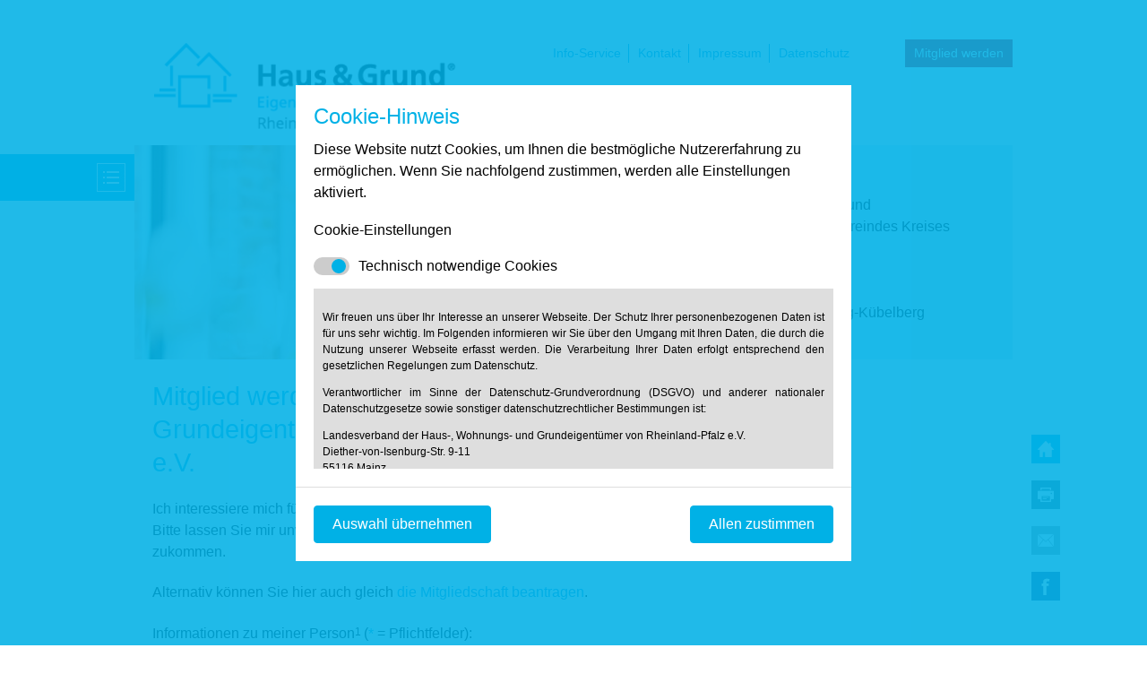

--- FILE ---
content_type: text/html; charset=UTF-8
request_url: https://hausundgrund-rlp.de/kusel
body_size: 14966
content:
<!DOCTYPE html>
<html lang="de">
<head>

      <meta charset="UTF-8">
    <title>Mitglied werden bei Haus &amp; Grund in Kusel - Haus & Grund RLP</title>
    <base href="https://hausundgrund-rlp.de/">

          <meta name="robots" content="index,follow">
      <meta name="description" content="Mitglied werden bei Haus &amp; Grund in Kusel">
      <meta name="generator" content="Contao Open Source CMS">
    
    
            <link rel="stylesheet" href="/assets/css/colorbox.min.css,tablesorter.min.css,swipe.min.css,normalize.css...-29152098.css">        <script src="/assets/js/jquery.min.js-c31f118d.js"></script><style>.cookiebar{position:fixed;left:0;right:0;top:0;bottom:0;height:100%;width:100%;z-index:10000;overflow-y:auto;background-color:rgba(0,177,230,.875);display:flex;flex-direction:column;align-items:center;justify-content:center;display:none}.cookiebar a{color:#00b1e6;font-size:14px;line-height:1.5;text-decoration:none}.cookiebar.cookiebar-visible{display:flex}.cookiebar .cookiebar-modal{width:100%;max-width:640px}.cookiebar .cookiebar-body{background-color:#fff;min-height:320px;padding:20px;margin:0 10px}.cookiebar .cookiebar-headline{color:#00b1e6;font-weight:400;font-size:24px;line-height:1.25;margin-top:0;margin-bottom:10px}.cookiebar .cookiebar-subheadline{font-weight:400;font-size:16px;line-height:1.25;margin-top:0;margin-bottom:10px}.cookiebar .cookiebar-text{font-weight:400;font-size:16px;line-height:1.5;margin-top:0;margin-bottom:20px}.cookiebar .cookiebar-options .cookiebar-option{font-size:16px;cursor:pointer;display:block;overflow:hidden;line-height:1.25;padding-top:10px;padding-bottom:10px;border-bottom:1px solid #dedede;-webkit-transition:.25s;transition:.25s}.cookiebar .cookiebar-options .cookiebar-option:hover{background-color:#dedede}.cookiebar .cookiebar-options .cookiebar-option-required{pointer-events:none!important}.cookiebar .cookiebar-options .cookiebar-option .option-switch{float:left;margin-right:10px;margin-bottom:5px;border-radius:20px;height:20px;width:40px;position:relative;background-color:#ccc;-webkit-transition:.25s;transition:.25s}.cookiebar .cookiebar-options .cookiebar-option .option-switch input{opacity:0;width:0;height:0}.cookiebar .cookiebar-options .cookiebar-option .option-switch .option-switch-status{cursor:pointer;position:absolute;content:"";height:16px;width:16px;left:2px;bottom:2px;border-radius:8px;background-color:#fff;-webkit-transition:.25s;transition:.25s}.cookiebar .cookiebar-options .cookiebar-option .option-switch input:checked+.option-switch-status{background-color:#00b1e6}.cookiebar .cookiebar-options .cookiebar-option .option-switch input:checked+.option-switch-status{-webkit-transform:translateX(18px);-ms-transform:translateX(18px);transform:translateX(18px)}.cookiebar-policy{font-size:75%;padding:10px;background-color:#dedede;text-align:justify;max-height:200px;overflow-y:auto}.cookiebar-policy h1{display:none}.cookiebar .cookiebar-btn-group{padding:20px;margin:0 10px;border-top:1px solid #dedede;white-space:nowrap;background-color:#fff}.cookiebar .cookiebar-btn-group .btn{margin:0;padding:10px 20px;cursor:pointer;font-size:16px;line-height:20px;border-radius:4px;border-style:solid;border-width:1px}.cookiebar .cookiebar-btn-group .btn-primary{background-color:#00b1e6;border-color:#00b1e6;color:#fff}.cookiebar .cookiebar-btn-group .btn-recommended{float:right}.cookie-message{display:block;overflow:hidden;margin-bottom:20px;margin-top:5px}.cookie-message .cookie-message-text{font-size:12px;line-height:1.5;color:#333;margin-top:0;margin-bottom:0;text-align:center}.cookie-message .cookie-message-text a{color:#00b1e6;text-decoration:underline}@media only screen and (max-width: 400px){.cookiebar .cookiebar-text, .cookiebar .cookiebar-options .cookiebar-option {font-size:14px;}.cookiebar .cookiebar-btn-group .btn {padding: 4px 8px;font-size:12px;}</style><meta name="viewport" content="width=device-width,initial-scale=1">
  
</head>
<body id="top">

  
<!--[if lt IE 8]>
		<p>You are using an outdated browser. <a href="http://whatbrowser.org/">Upgrade your browser today</a>.</p>
	<![endif]-->


<div class="header-border"> </div>

<div class="page">

		<header class="page-header">
		
<div id="menu-system">
<div class="area-left">
      <div id="menu-left-btn">  
      <div id="blindLeftToggle"><div class="menu-left-btn-layer">Menü</div>
      <img src="files/opensauce/img/menu-left-btn.jpg">     
            </div>
          </div>    
        </div>
        
        <div class=left-menu>
      <div class=l-box>
<!-- indexer::stop -->
<nav class="mod_navigation block" id="level_1">

  
  <a href="/kusel#skipNavigation72" class="invisible">Navigation überspringen</a>

  
<ul class="level_1">
            <li class="home"><a href="/home" title="Haus &amp; Grund Rheinland-Pfalz" class="home">Start</a></li>
                <li><a href="/top-themen" title="TOP-Themen">TOP-Themen</a></li>
                <li><a href="/unser-landesverband" title="Unser Landesverband">Unser Landesverband</a></li>
                <li><a href="/mitgliedervorteile" title="Mitgliedervorteile">Mitgliedervorteile</a></li>
                <li><a href="/service-downloads" title="Service &amp; Downloads">Service & Downloads</a></li>
                <li><a href="/rechtsberatung" title="Rechtsberatung">Rechtsberatung</a></li>
                <li><a href="/rechtssichere-mietvertraege" title="Rechtssichere Mietverträge">Rechtssichere Mietverträge</a></li>
                <li><a href="/ortsverein" title="Zu Ihrem Ortsverein">Zu Ihrem Ortsverein</a></li>
                <li><a href="/info-service" title="Info-Service">Info-Service</a></li>
                <li><a href="/kontakt" title="Kontakt">Kontakt</a></li>
                <li><a href="/anmeldung-zum-landesverbandstag-2026" title="Anmeldung zum Landesverbandstag 2026">Anmeldung zum Landesverbandstag 2026</a></li>
                <li><a href="/pressebereich-und-info-archiv" title="Pressebereich und Info-Archiv">Pressebereich und Info-Archiv</a></li>
                <li><a href="/termine-events" title="Termine">Termine</a></li>
                <li><a href="/haus-grund-tv" title="Haus &amp; Grund TV">Haus & Grund TV</a></li>
      </ul>

  <span id="skipNavigation72" class="invisible"></span>

</nav>
<!-- indexer::continue -->

</div>    
    </div>
</div>
<div class="logo-container">
<!-- indexer::stop -->
<h1 class="ce_rsce_opensauce_logo logo">
	<a href="">
								

<img src="/files/hausundgrund-rlp/logo/logo.png" width="384" height="107" alt="Haus &amp; Grund RLP">

			</a>
</h1>
<!-- indexer::continue -->

<!-- indexer::stop -->
<nav class="mod_customnav header-menu block">

  
  <a href="/kusel#skipNavigation94" class="invisible">Navigation überspringen</a>

  
<ul class="level_1">
            <li><a href="/info-service" title="Info-Service">Info-Service</a></li>
                <li><a href="/kontakt" title="Kontakt">Kontakt</a></li>
                <li><a href="/impressum" title="Impressum">Impressum</a></li>
                <li><a href="/datenschutz" title="Datenschutz">Datenschutz</a></li>
      </ul>

  <span id="skipNavigation94" class="invisible"></span>

</nav>
<!-- indexer::continue -->

<div class="head_mw">
<a href="/ortsverein">Mitglied werden</a>
</div>
</div>
<div class="tag-line">
</div>

  <div class="mod_article block" id="article-574">
    
          


        <div class="content-text">            
                            
    
                        <div class="rte">
            <div id="banner-top">
<div id="banner-img"><img src="/files/hausundgrund-rlp/bilder/Bilder%20fuer%20Ortsvereinsformulare/pp_2015-08_boy_hug_berlin_3510_xcfp1_0_geschnitten.jpg" alt="" width="666" height="239"></div>
<div id="banner-text">Haus-, Wohnungs- und Grundeigentümervereindes Kreises Kusel e.V.<br><br>Glanstrasse 9<br>66901 Schönenberg-Kübelberg<br>Tel.: 06 373 / 76 78</div>
<div>&nbsp;</div>
</div>
        </div>
    
            </div>



    
      </div>

	</header>
	
	
	<div class="content-wrapper">
		<section role="main" class="main-content">
			

  <div class="mod_article block" id="article-575">
    
          


        <div class="content-text">                                    
    <h1>Mitglied werden bei Haus-, Wohnungs- und Grundeigentümerverein des Kreises Kusel e.V.</h1>

            
                            
    
                        <div class="rte">
            <p>Ich interessiere mich für eine Mitgliedschaft bei <a href="http://hausundgrund-kusel.de/" target="_blank">Haus &amp; Grund Kusel</a>.<br>Bitte lassen Sie mir unverbindlich weitere Informationen zur Mitgliedschaft zukommen.</p>
<p>Alternativ können Sie hier auch gleich <a href="http://hausundgrund-kusel.de/BEITRKUS.rtf" target="_blank">die Mitgliedschaft beantragen</a>.</p>
<p>Informationen zu meiner Person<sup>1 </sup>(<span style="color: #00b1e6;">*</span> = Pflichtfelder):</p>
        </div>
    
            </div>




<!-- indexer::stop -->
<div class="ce_form block">

  
      <form method="post" enctype="application/x-www-form-urlencoded" novalidate>
  <div class="formbody">
              <input type="hidden" name="FORM_SUBMIT" value="auto_form_35">
      <input type="hidden" name="REQUEST_TOKEN" value="">
              
<input type="hidden" name="Mitgliedsantrag" value="Sehr geehrte Damen und Herren, bitte kümmern Sie sich um die untenstehende Anfrage einer/s Interessierten nach weiteren Informationen zu einer Mitgliedschaft in Ihrem Ortsverein, die beim Online-Formular auf der Landesverbands-Homepage eingegangen ist.">

<input type="hidden" name="Fragen" value="Bei Rückfragen können Sie sich gerne an den Landesverband wenden! Ihr Landesverband Haus &amp; Grund Rheinland-Pfalz">
    

<div class="widget widget-text mandatory form-row">
        <label for="ctrl_655" class="mandatory">
              <span class="invisible">Pflichtfeld </span>Name<span class="mandatory">*</span>
          </label>
  
    
  <input type="text" name="name" id="ctrl_655" class="text mandatory" value="" required placeholder="Name">
</div>

<div class="widget widget-text mandatory form-row">
        <label for="ctrl_656" class="mandatory">
              <span class="invisible">Pflichtfeld </span>Vorname<span class="mandatory">*</span>
          </label>
  
    
  <input type="text" name="vorname" id="ctrl_656" class="text mandatory" value="" required placeholder="Vorname">
</div>

<div class="widget widget-text mandatory form-row">
        <label for="ctrl_657" class="mandatory">
              <span class="invisible">Pflichtfeld </span>Straße und Hausnummer<span class="mandatory">*</span>
          </label>
  
    
  <input type="text" name="strasse" id="ctrl_657" class="text mandatory" value="" required placeholder="Straße und Hausnummer">
</div>

<div class="widget widget-text mandatory form-row">
        <label for="ctrl_658" class="mandatory">
              <span class="invisible">Pflichtfeld </span>PLZ<span class="mandatory">*</span>
          </label>
  
    
  <input type="number" name="plz" id="ctrl_658" class="text mandatory" value="" required placeholder="Postleitzahl" step="any">
</div>

<div class="widget widget-text mandatory form-row">
        <label for="ctrl_659" class="mandatory">
              <span class="invisible">Pflichtfeld </span>Ort<span class="mandatory">*</span>
          </label>
  
    
  <input type="text" name="ort" id="ctrl_659" class="text mandatory" value="" required placeholder="Ort">
</div>

<div class="widget widget-text mandatory form-row">
        <label for="ctrl_660" class="mandatory">
              <span class="invisible">Pflichtfeld </span>E-Mail<span class="mandatory">*</span>
          </label>
  
    
  <input type="email" name="email" id="ctrl_660" class="text mandatory" value="" required placeholder="E-Mail-Adresse">
</div>

<div class="widget widget-text  form-row">
        <label for="ctrl_661">
              Telefon &#40;tagsüber für Rückfragen &#41;          </label>
  
    
  <input type="text" name="telefon" id="ctrl_661" class="text" value="" placeholder="Telefonnummer (freiwillig, tagsüber für Rückfragen )">
</div>

<fieldset class="float-checkbox">

      <legend>Freiwillige Angabe: Ich bin...</legend>
  
<div class="widget widget-checkbox frameless-checkbox checkbox-block1 form-row">
    
    <fieldset id="ctrl_663" class="checkbox_container frameless-checkbox checkbox-block1">

    
    	

    <input type="hidden" name="eigentümer" value="">

          <span class="checkbox-mitglied"><input type="checkbox" name="eigentümer[]" id="opt_663_0" class="checkbox" value="selbst nutzender Eigentümer"> <label id="lbl_663_0" for="opt_663_0">selbst nutzender Eigentümer</label></span>
          <span class="checkbox-mitglied"><input type="checkbox" name="eigentümer[]" id="opt_663_1" class="checkbox" value="im Einfamilienhaus"> <label id="lbl_663_1" for="opt_663_1">im Einfamilienhaus</label></span>
          <span class="checkbox-mitglied"><input type="checkbox" name="eigentümer[]" id="opt_663_2" class="checkbox" value="im Wohnungseigentum"> <label id="lbl_663_2" for="opt_663_2">im Wohnungseigentum</label></span>
    
  </fieldset>

  
</div>

<div class="widget widget-explanation explanation">
  <div class="checkbox-block2">und/oder</div></div>

<div class="widget widget-checkbox frameless-checkbox checkbox-block3 form-row">
    
    <fieldset id="ctrl_665" class="checkbox_container frameless-checkbox checkbox-block3">

    
    	

    <input type="hidden" name="privater_Vermieter" value="">

          <span class="checkbox-mitglied"><input type="checkbox" name="privater_Vermieter" id="opt_665_0" class="checkbox" value="privater Vermieter"> <label id="lbl_665_0" for="opt_665_0">privater Vermieter</label></span>
    
  </fieldset>

  
</div>

<div class="widget widget-text frameless-checkbox left-space checkbox-block4 form-row">
        <label for="ctrl_666" class="frameless-checkbox left-space checkbox-block4">
              Anzahl Wohneinheiten          </label>
  
    
  <input type="text" name="Wohneinheiten" id="ctrl_666" class="text frameless-checkbox left-space checkbox-block4" value="">
</div>

</fieldset>

<div style="float:left; padding-right:10px;"><img src="files/hausundgrund-rlp/logo/roland-logo-small.jpg"></div>
Ich interessiere mich für die günstigen Mitgliederkonditionen beim Abschluss einer ROLAND Rechtschutz-Versicherung. 
<a href="https://www.hausundgrund-rlp.de/rechtsschutz-fuer-vermieter" target="_blank">→ mehr Informationen</a>
<div class="widget widget-select select form-row">
        <label for="ctrl_669" class="select">
              Schicken Sie mir bitte unverbindlich weitere Informationen zur ROLAND Rechtschutz-Versicherung.          </label>
  
    
  
  <select name="Informationen_zur_ROLAND-Rechtschutzversicherung_gewuenscht" id="ctrl_669" class="select">
          
              <option value="nein">nein</option>
      
                
              <option value="ja">ja</option>
      
            </select>
</div>

<div class="widget widget-checkbox mandatory form-row">
    
    <fieldset id="ctrl_671" class="checkbox_container mandatory">

    
    	

    <input type="hidden" name="Datenschutzhinweis" value="">

          <span class="checkbox-mitglied"><input type="checkbox" name="Datenschutzhinweis" id="opt_671_0" class="checkbox" value="akzeptiert" required> <label id="lbl_671_0" for="opt_671_0"><span style="color:#00B1E6">*</span> Ich/Wir willige/n ein, dass Haus & Grund Rheinland-Pfalz die für die Mitgliedschaft bei <br> Haus & Grund Kusel erforderlichen Daten für diesen Verein erhebt. Weitere Informationen zum Datenschutz <a href="https://www.hausundgrund-rlp.de/datenschutz" target="_blank">finden Sie hier.</a></label></span>
    
  </fieldset>

  
</div>

<div class="widget widget-submit  form-row">
    
  	<button id="ctrl_672" class="submit" type="submit" >
		Absenden	</button>
</div>

<div class="widget widget-explanation explanation">
  <p>&nbsp;</p>
<p>&nbsp;</p>
<p><sup>1</sup> = Ihre Daten werden ausschließlich zur Bearbeitung Ihrer informellen und unverbindlichen Anfrage zur Mitgliedschaft beim Ortsverein Ihrer Wahl erhoben. → <a href="datenschutz" target="_blank">unsere Datenschutzerklärung</a></p></div>
  </div>
</form>
  
</div>
<!-- indexer::continue -->

  <script>
    document.currentScript.previousElementSibling.querySelector('form')?.addEventListener('submit', e => {
      // Prevent double form submission
      if (e.submitter) {
        setTimeout(() => e.submitter.disabled = true);
        setTimeout(() => e.submitter.disabled = false, 30000);
      }
    });
  </script>
    
      </div>

					</section>

				<aside class="sidebar">
						

  <div class="mod_article block" id="article-576">
    
              
      </div>


<div class="social-icon-wrap">
	<div class="social-icon">
		<a title="Startseite" href="/index.php">
			<img alt="Startseite" src="/files/opensauce/img/icons/home.png">
		</a>
	</div>
	<div class="social-icon">
		<a title="Drucken" href="javascript%3Awindow.print()">
			<img alt="Drucken" src="/files/opensauce/img/icons/print.png">
		</a>
	</div>
	<div class="social-icon">
		<a title="Kontakt" href="/kontakt">
			<img alt="Kontakt" src="/files/opensauce/img/icons/mail.png">
		</a>
	</div>
	<div class="social-icon">
		<a title="Facebook" href="https://www.facebook.com/hausundgrundRLP/" target="_blank">
			<img alt="Facebook" src="/files/opensauce/img/icons/facebook.png">
		</a>
	</div>
	
			
</div>		</aside>
			</div>
	<div class="footer-switch">
		<a href='#top'>Zum Seitenanfang</a>
	</div>
</div>
<div class="footer-position">
			<footer class="page-footer">
		
<div class="footer-navigation-wrapper">
<nav class="mod_customnav footer-navigation block">
	<a href="#skipNavigation107" class="invisible">Navigation überspringen</a>
	<ul class="level_1">
		<li class="first"><a href="/unser-landesverband" title="Unser Landesverband" class="first">Unser Landesverband</a></li>
		<li><a href="/aufgaben-des-landesverbands" title="Aufgaben des Landesverbands"> <img src="/files/opensauce/img/link-icon.png" width="10"> Aufgaben</a></li>
        <li><a href="/vorstand-von-haus-grund-rheinland-pfalz" title="Vorstand von Haus &amp; Grund Rheinland-Pfalz"><img src="/files/opensauce/img/link-icon.png" width="10"> Vorstand</a></li>
        <li><a href="/unser-landesverband/geschaeftsfuehrung" title="Ansprechpartner in der Geschäftsstelle"><img src="/files/opensauce/img/link-icon.png" width="10"> Ansprechpartner</a></li>
        <br>
        <li><a href="http://intern.hausundgrund-rlp.de/index.php" title="Ansprechpartner in der Geschäftsstelle"><img src="/files/opensauce/img/link-icon.png" width="10"> Interner Bereich</a></li>
    </ul>
  <a id="skipNavigation107" class="invisible">&nbsp;</a>
</nav>
<nav class="mod_customnav footer-navigation block">
	<a href="#skipNavigation107" class="invisible">Navigation überspringen</a>
	<ul class="level_1">
		<li class="first"><a href="/mitgliedervorteile">Mitgliedervorteile</a></li>
		<li><a href="/rechtsberatung"> <img src="/files/opensauce/img/link-icon.png" width="10"> Rechtsberatung</a></li>
        <li><a href="/rechtsschutz-fuer-vermieter"><img src="/files/opensauce/img/link-icon.png" width="10"> Rechtsschutz</a></li>
        <li><a href="/monatliches-mitgliedermagazin"><img src="/files/opensauce/img/link-icon.png" width="10"> Mitgliedermagazin</a></li>
        <li><a href="/solvenzcheck"><img src="/files/opensauce/img/link-icon.png" width="10"> Solvenzcheck</a></li>
        <a id="skipNavigation107" class="invisible">&nbsp;</a>
</nav>
<nav class="mod_customnav footer-navigation block">
  <a href="#skipNavigation53" class="invisible">Navigation überspringen</a>
<ul class="level_1" role="menubar">
            <li class="first"><a href="/service-downloads" title="Service &amp; Downloads" class="first" role="menuitem">Service &amp; Downloads</a></li>
            	<li><a href="/rechtssichere-mietvertraege" title="Rechtssichere Mietvertraege" role="menuitem"><img src="/files/opensauce/img/link-icon.png" width="10">Mietvertraege</a></li>
                <li><a href="/merkblaetter-von-haus-grund" title="Merkblätter von Haus &amp; Grund" role="menuitem"><img src="/files/opensauce/img/link-icon.png" width="10">Merkblätter</a></li>
                <li><a href="/rechtsschutz-fuer-vermieter" title="Rechtsschutz für Vermieter" role="menuitem"><img src="/files/opensauce/img/link-icon.png" width="10">Rechtsschutz</a></li>
                
                <li class="last"><a href="/musterbauvertraege" title="Musterbauverträge" class="last" role="menuitem"><img src="/files/opensauce/img/link-icon.png" width="10">Musterbauverträge</a></li>
                <li class="last"><a href="/aktueller-preisindex" title="Verbraucherpreisindex/Indexmiete" class="last" role="menuitem"><img src="/files/opensauce/img/link-icon.png" width="10">Verbraucherpreisindex/Indexmiete</a></li>
      </ul>

  <a id="skipNavigation53" class="invisible">&nbsp;</a>
</nav>
<nav class="mod_customnav footer-navigation block">
  <a href="#skipNavigation53" class="invisible">Navigation überspringen</a>
<ul class="level_1" role="menubar">
            <li class="first"><a href="/pressebereich-und-info-archiv" title="Presse" class="first" role="menuitem">Presse</a></li>
            <li class="last"><a href="/pressemitteilungen" title="Pressebereich und Info-Archiv" class="last" role="menuitem"><img src="/files/opensauce/img/link-icon.png" width="10">Pressemitteilungen</a></li>
                <li><a href="/termine-events" title="Termine" role="menuitem"><img src="/files/opensauce/img/link-icon.png" width="10">Termine</a></li>
                <li><a href="/kontakt" title="Kontakt" role="menuitem"><img src="/files/opensauce/img/link-icon.png" width="10">Kontakt</a></li>
                
      </ul>

  <a id="skipNavigation53" class="invisible">&nbsp;</a>
</nav>
<nav class="mod_customnav footer-navigation block">
  <a href="#skipNavigation53" class="invisible">Navigation überspringen</a>
<ul class="level_1" role="menubar">
            <li class="first"><a href="/service-downloads" title="Service &amp; Downloads" class="first" role="menuitem">Social</a></li>
                <li><a href="https://www.facebook.com/hausundgrundRLP/" target="_blank" title="Merkblätter von Haus &amp; Grund" role="menuitem"><img src="/files/opensauce/img/link-icon.png" width="10">Facebook</a></li>
                <li><a href="https://www.youtube.com/user/HausundGrundRLP" target="_blank" title="Merkblätter von Haus &amp; Grund" role="menuitem"><img src="/files/opensauce/img/link-icon.png" width="10">YouTube</a></li>
                <li><a href="https://twitter.com/intent/tweet?url=http%3A%2F%2Fwww.hausundgrund-rlp.de%2F&original_referer=http%3A%2F%2Fwww.hausundgrund-rlp.de%2F" target="_blank" title="Merkblätter von Haus &amp; Grund" role="menuitem"><img src="/files/opensauce/img/link-icon.png" width="10">Twitter</a></li>
                
      </ul>

  <a id="skipNavigation53" class="invisible">&nbsp;</a>
</nav>
</div>	</footer>
	</div>



  
<script src="/assets/jquery-ui/js/jquery-ui.min.js?v=1.13.2"></script>
<script>
  jQuery(function($) {
    $(document).accordion({
      // Put custom options here
      heightStyle: 'content',
      header: '.toggler',
      collapsible: true,
      create: function(event, ui) {
        ui.header.addClass('active');
        $('.toggler').attr('tabindex', 0);
      },
      activate: function(event, ui) {
        ui.newHeader.addClass('active');
        ui.oldHeader.removeClass('active');
        $('.toggler').attr('tabindex', 0);
      }
    });
  });
</script>

<script src="/assets/colorbox/js/colorbox.min.js?v=1.6.4.2"></script>
<script>
  jQuery(function($) {
    $('a[data-lightbox]').map(function() {
      $(this).colorbox({
        // Put custom options here
        loop: false,
        rel: $(this).attr('data-lightbox'),
        maxWidth: '95%',
        maxHeight: '95%'
      });
    });
  });
</script>

<script src="/assets/tablesorter/js/tablesorter.min.js?v=2.31.3.1"></script>
<script>
  jQuery(function($) {
    $('.ce_table .sortable').each(function(i, table) {
      var attr = $(table).attr('data-sort-default'),
          opts = {}, s;

      if (attr) {
        s = attr.split('|');
        opts = { sortList: [[s[0], s[1] == 'desc' | 0]] };
      }

      $(table).tablesorter(opts);
    });
  });
</script>

<script src="/assets/swipe/js/swipe.min.js?v=2.2.2"></script>
<script>
  (function() {
    var e = document.querySelectorAll('.content-slider, .slider-control'), c, i;
    for (i=0; i<e.length; i+=2) {
      c = e[i].getAttribute('data-config').split(',');
      new Swipe(e[i], {
        // Put custom options here
        'auto': parseInt(c[0]),
        'speed': parseInt(c[1]),
        'startSlide': parseInt(c[2]),
        'continuous': parseInt(c[3]),
        'menu': e[i+1]
      });
    }
  })();
</script>
<div id="cookiebar" class="cookiebar">
	<div class="cookiebar-modal ">
		<div class="cookiebar-body">
			<p class="cookiebar-headline">
				Cookie-Hinweis			</p>
			<p class="cookiebar-text">
				Diese Website nutzt Cookies, um Ihnen die bestmögliche Nutzererfahrung zu ermöglichen. Wenn Sie nachfolgend zustimmen, werden alle Einstellungen aktiviert.			</p>
			<p class="cookiebar-subheadline">
				Cookie-Einstellungen			</p>
			<div class="cookiebar-options">
				<label class="cookiebar-option cookiebar-option-required">
					<span class="option-switch">
						<input id="option-required" type="checkbox" checked>
						<span class="option-switch-status" for="option-required"></span>
					</span>
					Technisch notwendige Cookies				</label>
							</div>
							<div class="cookiebar-policy">
					


        <div class="content-text">                                    
    <h1>Datenschutz</h1>

            
                            
    
                        <div class="rte">
            <p>Wir freuen uns über Ihr Interesse an unserer Webseite. Der Schutz Ihrer personenbezogenen Daten ist für uns sehr wichtig. Im Folgenden informieren wir Sie über den Umgang mit Ihren Daten, die durch die Nutzung unserer Webseite erfasst werden. Die Verarbeitung Ihrer Daten erfolgt entsprechend den gesetzlichen Regelungen zum Datenschutz.</p>
<p>Verantwortlicher im Sinne der Datenschutz-Grundverordnung (DSGVO) und anderer nationaler Datenschutzgesetze sowie sonstiger datenschutzrechtlicher Bestimmungen ist:</p>
<p>Landesverband der Haus-, Wohnungs- und Grundeigentümer von Rheinland-Pfalz e.V.<br>Diether-von-Isenburg-Str. 9-11<br>55116 Mainz<br>Telefon: 0 61 31 / 61 97 20<br>Telefax: 0 61 31 / 61 98 68 <br>E-Mail: <a href="&#109;&#97;&#105;&#108;&#116;&#111;&#58;&#105;&#x6E;&#102;&#x6F;&#64;&#x68;&#97;&#x75;&#115;&#x75;&#110;&#x64;&#103;&#x72;&#117;&#x6E;&#100;&#x2D;&#114;&#x6C;&#112;&#x2E;&#100;&#x65;">&#105;&#x6E;&#102;&#x6F;&#64;&#x68;&#97;&#x75;&#115;&#x75;&#110;&#x64;&#103;&#x72;&#117;&#x6E;&#100;&#x2D;&#114;&#x6C;&#112;&#x2E;&#100;&#x65;</a></p>
<h3>1. Bereitstellung der Webseite und Speicherung in Logfiles</h3>
<p>Bei Aufruf unserer Webseite ist es technisch notwendig, dass über Ihren Internetbrowser Daten an unseren Webserver übermittelt werden. So werden während einer laufenden Verbindung zur Kommunikation zwischen Ihrem Internetbrowser und unserem Webserver folgende Daten aufgezeichnet:</p>
<ul>
<li>Datum und Uhrzeit des Zugriffs auf unsere Webseite</li>
<li>Name der auf unserer Webseite abgerufene Dateien</li>
<li>Verwendeter Internetbrowser und verwendetes Betriebssystem</li>
<li>Internetserviceprovider des Nutzers</li>
<li>IP-Adresse des anfordernden Rechners</li>
<li>Webseite, von der aus der Nutzer auf unsere Webseite gelangt ist</li>
<li>Webseite, die der Nutzer über unsere Webseite aufruft</li>
</ul>
<p>Die aufgelisteten Daten erheben wir, um einen reibungslosen Verbindungsaufbau der Webseite zu gewährleisten und eine komfortable Nutzung unserer Webseite durch die Nutzer zu ermöglichen.<br>Rechtsgrundlage für die Verarbeitung der Daten ist unser berechtigtes Interesse an einer korrekten Darstellung und Funktionsfähigkeit unserer Webseite gemäß Art. 6 Abs. 1 lit. f DSGVO bzw. § 25 Abs. 1 S. 1, Abs. 2 Nr. 2 TTDSG.<br>Zudem dienen die Logfiles der Auswertung der Systemsicherheit und -stabilität sowie administrativen Zwecken. Rechtsgrundlage für die vorübergehende Speicherung der Daten bzw. der Logfiles ist ebenfalls Art. 6 Abs. 1 lit. f DSGVO bzw. § 25 Abs. 1 S. 1, Abs. 2 Nr. 2 TTDSG.<br>Aus Gründen der technischen Sicherheit, insbesondere zur Abwehr von Angriffsversuchen auf unseren Webserver, werden diese Daten von uns kurzzeitig gespeichert. Anhand dieser Daten ist uns ein Rückschluss auf einzelne Personen nicht möglich. Nach spätestens sieben Tagen werden die Daten durch Verkürzung der IP-Adresse auf Domainebene anonymisiert, sodass es nicht mehr möglich ist, einen Bezug zum einzelnen Nutzer herzustellen. In anonymisierter Form werden die Daten daneben ggf. zu statistischen Zwecken verarbeitet. Eine Speicherung dieser Daten zusammen mit anderen personenbezogenen Daten des Nutzers, ein Abgleich mit anderen Datenbeständen oder eine Weitergabe an Dritte findet zu keinem Zeitpunkt statt.</p>
<h3>2. Kontaktformular</h3>
<p>Auf unserer Webseite ist ein Kontaktformular eingebunden, welches Sie für die elektronische Kontaktaufnahme nutzen können. Nehmen Sie diese Möglichkeit wahr, so werden die von Ihnen in der Eingabemaske eingegebenen Daten an uns übermittelt und gespeichert:</p>
<ul>
<li>Name</li>
<li>E-Mail-Adresse</li>
<li>der von Ihnen eingegebene Text im Freifeld</li>
</ul>
<p>Rechtsgrundlage für die Verarbeitung der Daten ist Art. 6 Abs. 1 lit. f DSGVO. Die Daten werden ausschließlich zur Bearbeitung der Kontaktaufnahme und der sich anschließenden Kommunikation verwendet. Es erfolgt in diesem Zusammenhang keine Weitergabe der Daten an Dritte. Sofern wir die Daten für andere Zwecke verwenden, holen wir im Vorfeld Ihre Einwilligung ein. Die personenbezogenen Daten aus der Eingabemaske werden gelöscht, wenn die jeweilige Kommunikation mit Ihnen beendet ist, d.h. sobald sich aus den Umständen entnehmen lässt, dass der betroffene Sachverhalt abschließend geklärt ist. Die während des Absendevorgangs zusätzlich erhobenen personenbezogenen Daten werden spätestens nach einer Frist von sieben Tagen gelöscht.</p>
<h3>3. Datenweitergabe und Empfänger</h3>
<p>Eine Übermittlung Ihrer personenbezogenen Daten an Dritte findet nicht statt, außer</p>
<ul>
<li>wenn wir in der Beschreibung der jeweiligen Datenverarbeitung explizit darauf hingewiesen haben,</li>
<li>wenn Sie Ihre ausdrückliche Einwilligung nach Art. 6 Abs. 1 S. 1 lit. a DSGVO dazu erteilt haben,</li>
<li>die Weitergabe nach Art. 6 Abs. 1 S. 1 lit. f DSGVO zur Geltendmachung, Ausübung oder Verteidigung von Rechtsansprüchen erforderlich ist und kein Grund zur Annahme besteht, dass Sie ein überwiegendes schutzwürdiges Interesse an der Nichtweitergabe Ihrer Daten haben,</li>
<li>im Fall, dass für die Weitergabe nach Art. 6 Abs. 1 S. 1 lit. c DSGVO eine gesetzliche Verpflichtung besteht und soweit dies nach Art. 6 Abs. 1 S. 1 lit. b DSGVO für die Abwicklung von Vertragsverhältnissen mit Ihnen erforderlich ist.</li>
</ul>
<p>Für die Abwicklung unserer Services nutzen wir darüber hinaus externe Dienstleister, die wir sorgfältig ausgewählt und schriftlich beauftragt haben. Sie sind an unsere Weisungen gebunden und werden von uns regelmäßig kontrolliert. Mit den externen Dienstleistern haben wir erforderlichenfalls Auftragsverarbeitungsverträge gem. Art. 28 DSGVO geschlossen. Zu den Dienstleistern gehören solche für IT-Dienstleistungen und Marketing, Kredit- und Finanzdienstleistungsinstitute, Rechtsanwälte und Steuerberater oder Auskunfteien.</p>
<h3><strong>4. Dauer der Speicherung personenbezogener Daten</strong></h3>
<p>Die Dauer der Speicherung von personenbezogenen Daten bemisst sich nach den jeweils einschlägigen gesetzlichen Aufbewahrungsfristen (z.B. aus dem Handelsrecht und dem Steuerrecht). Nach Ablauf der jeweiligen Frist werden die entsprechenden Daten routinemäßig gelöscht. Sofern Daten zur Vertragserfüllung oder Vertragsanbahnung erforderlich sind oder unsererseits ein berechtigtes Interesse an der Weiterspeicherung besteht, werden die Daten gelöscht, wenn sie zu diesen Zwecken nicht mehr erforderlich sind oder Sie von Ihrem Widerrufs- oder Widerspruchsrecht Gebrauch gemacht haben.</p>
<h3>5. Verwendung von Cookies</h3>
<p>Auf unseren Webseiten setzen wir Cookies ein. Cookies werden auf Ihrem Rechner gespeichert und von diesem an unsere Webseiten übermittelt. Ein Cookie enthält eine charakteristische Zeichenfolge, die eine eindeutige Identifizierung Deines Webbrowsers beim erneuten Aufrufen unserer Webseite ermöglicht.<br>Cookies zur Reichweitenmessung ermöglichen es uns, anonyme statistische Informationen über die Nutzung unserer Webseite zu erhalten und zu verstehen, wie Besucher mit unseren Webseiten interagieren. Mithilfe dieser Cookies können wir beispielsweise die Besucherzahlen auf unseren Webseiten ermitteln und unsere Webseiteninhalte optimieren.</p>
<h3>6. Ihre Betroffenenrechte</h3>
<p>Verarbeiten wir Ihre personenbezogenen Daten, sind Sie eine betroffene Person gemäß Art. 4 Nr. 1 DSGVO mit folgenden Rechten gegenüber uns:</p>
<h4>6.1 Auskunft</h4>
<p>Sie können von uns gemäß Art. 15 DSGVO eine Bestätigung darüber verlangen, ob personenbezogene Daten, die Sie betreffen, von uns verarbeitet werden. Sofern wir Ihre personenbezogenen Daten verarbeiten, können Sie von uns über folgende Informationen Auskunft verlangen:</p>
<ul>
<li>die Verarbeitungszwecke;</li>
<li>die Kategorien Ihrer personenbezogenen Daten, die wir verarbeiten;</li>
<li>die Empfänger bzw. die Kategorien von Empfängern, gegenüber denen wir Ihre personenbezogenen Daten offengelegt haben bzw. offenlegen werden;</li>
<li>(sofern möglich) die geplante Dauer, für die wir Ihre personenbezogenen Daten speichern oder, falls dies nicht möglich ist, die Kriterien für die Festlegung der Speicherdauer;</li>
<li>das Bestehen eines Rechts auf Berichtigung oder Löschung der Sie betreffenden personenbezogenen Daten, eines Rechts auf Einschränkung der Verarbeitung durch uns oder eines Widerspruchsrechts gegen diese Verarbeitung;</li>
<li>das Bestehen eines Beschwerderechts bei einer Aufsichtsbehörde;</li>
<li>alle verfügbaren Informationen über die Herkunft der Daten, sofern die personenbezogenen Daten nicht bei Ihnen erhoben wurden;</li>
<li>das Bestehen einer automatisierten Entscheidungsfindung einschließlich Profiling (Art. 22 Abs. 1 und 4 DSGVO) und – zumindest in diesen Fällen – aussagekräftige Informationen über die involvierte Logik sowie die Tragweite und die angestrebten Auswirkungen einer derartigen Verarbeitung für Sie.</li>
</ul>
<p>Ihnen steht das Recht zu, Auskunft darüber zu verlangen, ob die Sie betreffenden personenbezogenen Daten in ein Drittland oder an eine internationale Organisation übermittelt werden. In diesem Zusammenhang können Sie verlangen, über die geeigneten Garantien gem. Art. 46 DSGVO im Zusammenhang mit der Übermittlung unterrichtet zu werden.</p>
<h4>6.2 Recht auf Berichtigung</h4>
<p>Sie haben gemäß Art. 16 DSGVO das Recht, von uns die Berichtigung und/oder Vervollständigung Ihrer unrichtigen personenbezogenen Daten zu verlangen.</p>
<h4>6.3 Recht auf Löschung</h4>
<p>Sie können von uns gemäß Art. 17 DSGVO verlangen, dass Ihre personenbezogenen Daten unverzüglich gelöscht werden. Wir sind verpflichtet, Ihre Daten unverzüglich zu löschen, sofern einer der folgenden Gründe zutrifft:</p>
<ul>
<li>Ihre personenbezogenen Daten sind für die Zwecke, für die sie erhoben oder auf sonstige Weise verarbeitet wurden, nicht mehr notwendig.</li>
<li>Sie widerrufen Ihre Einwilligung, auf die wir die Verarbeitung gemäß Art. 6 Abs. 1 lit. a DSGVO oder Art. 9 Abs. 2 lit. a DSGVO stützen, und es fehlt an einer anderweitigen Rechtsgrundlage für die Verarbeitung.</li>
<li>Sie legen gemäß Art. 21 Abs. 1 DSGVO Widerspruch gegen die Verarbeitung ein und es liegen keine vorrangigen berechtigten Gründe für die Verarbeitung vor, oder Sie legen gemäß Art. 21 Abs. 2 DSGVO Widerspruch gegen die Verarbeitung ein.</li>
<li>Ihre personenbezogenen Daten wurden unrechtmäßig verarbeitet.</li>
<li>Die Löschung Ihrer personenbezogenen Daten ist zur Erfüllung einer rechtlichen Verpflichtung nach dem Unionsrecht oder dem Recht der Mitgliedsstaaten erforderlich, dem wir unterliegen.</li>
<li>Ihre personenbezogenen Daten wurden in Bezug auf angebotene Dienste der Informationsgesellschaft gemäß Art. 8 Abs. 1 DSGVO erhoben.</li>
</ul>
<p>Haben wir Ihre personenbezogenen Daten öffentlich gemacht und sind wir gemäß Art. 17 Abs. 1 DSGVO zu deren Löschung verpflichtet, so treffen wir unter Berücksichtigung der verfügbaren Technologie und der Implementierungskosten angemessene Maßnahmen, auch technischer Art, um die für die Datenverarbeitung Verantwortlichen, die die personenbezogenen Daten verarbeiten, darüber zu informieren, dass Sie als betroffene Person von ihnen die Löschung aller Links zu Ihren personenbezogenen Daten oder von Kopien oder Replikationen Ihrer personenbezogenen Daten verlangt haben.</p>
<p>Das Recht auf Löschung besteht nicht, soweit die Verarbeitung erforderlich ist</p>
<ul>
<li>zur Ausübung des Rechts auf freie Meinungsäußerung und Information;</li>
<li>zur Erfüllung einer rechtlichen Verpflichtung, der wir unterliegen, oder zur Wahrnehmung einer Aufgabe, die im öffentlichen Interesse liegt oder in Ausübung öffentlicher Gewalt erfolgt, die uns übertragen wurde;</li>
<li>aus Gründen des öffentlichen Interesses im Bereich der öffentlichen Gesundheit (Art. 9 Abs. 2 lit. h und i sowie Art. 9 Abs. 3 DSGVO);</li>
<li>für im öffentlichen Interesse liegende Archivzwecke, wissenschaftliche oder historische Forschungszwecke oder für statistische Zwecke gem. Art. 89 Abs. 1 DS-GVO, soweit das genannte Recht voraussichtlich die Verwirklichung der Ziele dieser Verarbeitung unmöglich macht oder ernsthaft beeinträchtigt, oder</li>
<li>zur Geltendmachung, Ausübung oder Verteidigung von Rechtsansprüchen.</li>
</ul>
<h4>6.4 Recht auf Einschränkung der Verarb<strong>eitung</strong></h4>
<p>Unter den folgenden Voraussetzungen können Sie gemäß Art. 18 DSGVO die Einschränkung der Verarbeitung Ihrer personenbezogenen Daten verlangen:</p>
<ul>
<li>wenn die Richtigkeit Ihrer personenbezogenen Daten für eine Dauer bestritten wird, die es uns ermöglicht, die Richtigkeit der personenbezogenen Daten zu überprüfen;</li>
<li>wenn die Verarbeitung unrechtmäßig ist und Sie die Löschung der personenbezogenen Daten ablehnen und stattdessen die Einschränkung der Nutzung der personenbezogenen Daten verlangen;</li>
<li>wenn wir Ihre personenbezogenen Daten für die Zwecke der Verarbeitung nicht länger benötigen, Sie diese jedoch zur Geltendmachung, Ausübung oder Verteidigung von Rechtsansprüchen brauchen, oder</li>
<li>wenn Sie Widerspruch gegen die Verarbeitung gemäß Art. 21 Abs. 1 DSGVO eingelegt haben und noch nicht feststeht, ob unsere berechtigten Gründe gegenüber Ihren Gründen überwiegen.</li>
</ul>
<p>Wurde die Verarbeitung Ihrer personenbezogenen Daten eingeschränkt, dürfen diese Daten – von ihrer Speicherung abgesehen – nur mit Ihrer Einwilligung oder zur Geltendmachung, Ausübung oder Verteidigung von Rechtsansprüchen oder zum Schutz der Rechte einer anderen natürlichen oder juristischen Person oder aus Gründen eines wichtigen öffentlichen Interesses der Union oder eines Mitgliedsstaats verarbeitet werden. Wurde die Einschränkung der Verarbeitung nach den o.g. Voraussetzungen eingeschränkt, werden Sie von uns unterrichtet, bevor die Einschränkung aufgehoben wird.</p>
<h4>6.5 Recht auf Unterrichtung</h4>
<p>Haben Sie das Recht auf Berichtigung, Löschung oder Einschränkung der Verarbeitung gegenüber uns geltend gemacht, sind wir gemäß Art. 19 DSGVO verpflichtet, allen Empfängern, denen Ihre personenbezogenen Daten von uns offengelegt wurden, diesen Umstand mitzuteilen, es sei denn, dies erweist sich als unmöglich oder ist mit einem unverhältnismäßigen Aufwand verbunden. Ihnen steht uns gegenüber das Recht zu, über diese Empfänger unterrichtet zu werden.</p>
<h4>6.6 Recht auf Datenübertragbarkeit</h4>
<p>Sie haben gemäß Art. 20 DSGVO das Recht, Ihre personenbezogenen Daten, die Sie uns bereitgestellt haben, in einem strukturierten, gängigen und maschinenlesbaren Format zu erhalten. Außerdem haben Sie das Recht, diese Daten einem anderen Verantwortlichen ohne Behinderung durch uns zu übermitteln, sofern</p>
<ul>
<li>die Verarbeitung auf einer Einwilligung (Art. 6 Abs. 1 lit. a DSGVO bzw. Art. 9 Abs. 2 lit. DSGVO) oder auf einem Vertrag gem. Art. 6 Abs. 1 lit. b DSGVO beruht und</li>
<li>die Verarbeitung mithilfe automatisierter Verfahren erfolgt.</li>
</ul>
<p>In Ausübung dieses Rechts haben Sie ferner das Recht, zu erwirken, dass Ihre personenbezogenen Daten direkt von uns einem anderen Verantwortlichen übermittelt werden, soweit dies technisch machbar ist. Freiheiten und Rechte anderer Personen dürfen hierdurch nicht beeinträchtigt werden. Das Recht auf Datenübertragbarkeit gilt nicht für eine Verarbeitung personenbezogener Daten, die für die Wahrnehmung einer Aufgabe erforderlich ist, die im öffentlichen Interesse liegt oder in Ausübung öffentlicher Gewalt erfolgt, die uns übertragen wurde.</p>
<h4>6.7 Widerspruchsrecht</h4>
<p>Sie haben gemäß Art. 21 DSGVO das Recht, aus Gründen, die sich aus Ihrer besonderen Situation ergeben, jederzeit gegen die Verarbeitung Ihrer personenbezogenen Daten, die auf Grundlage von Art. 6 Abs. 1 lit. e oder f DSGVO erfolgt, Widerspruch einzulegen; dies gilt auch für ein auf diese Bestimmungen gestütztes Profiling. Wir verarbeiten Ihre personenbezogenen Daten in der Folge nicht weiter, es sei denn, wir können zwingende schutzwürdige Gründe für unsere Verarbeitung nachweisen, die Ihre Interessen, Rechte und Freiheiten überwiegen, oder die Verarbeitung dient der Geltendmachung, Ausübung oder Verteidigung von Rechtsansprüchen.</p>
<h4>6.8 Recht auf Widerruf der datenschutzrechtlichen Einwilligungserklärung</h4>
<p>Sie haben das Recht, Ihre datenschutzrechtliche Einwilligungserklärung jederzeit uns gegenüber zu widerrufen. Durch den Widerruf der Einwilligung wird die Rechtmäßigkeit der aufgrund der Einwilligung bis zum Widerruf erfolgten Verarbeitung nicht berührt.</p>
<h4>6.9 Automatisierte Entscheidung im Einzelfall einschließlich Profiling</h4>
<p>Sie haben gemäß Art. 22 DSGVO das Recht, nicht einer ausschließlich auf einer automatisierten Verarbeitung – einschließlich Profiling – beruhenden Entscheidung unterworfen zu werden, die Ihnen gegenüber rechtliche Wirkung entfaltet oder Sie in ähnlicher Weise erheblich beeinträchtigt. Dies gilt nicht, wenn die Entscheidung</p>
<ul>
<li>für den Abschluss oder die Erfüllung eines Vertrags zwischen Ihnen und uns erforderlich ist,</li>
<li>aufgrund von Rechtsvorschriften der Union oder der Mitgliedsstaaten, denen wir unterliegen, zulässig ist und diese Rechtsvorschriften angemessene Maßnahmen zur Wahrung Ihrer Rechte und Freiheiten sowie Ihren berechtigten Interessen enthalten oder</li>
<li>mit Ihrer ausdrücklichen Einwilligung erfolgt.</li>
</ul>
<h4>6.10 Recht auf Beschwerde</h4>
<p>Unbeschadet eines anderweitigen verwaltungsrechtlichen oder gerichtlichen Rechtsbehelfs steht Ihnen das Recht auf Beschwerde bei einer Aufsichtsbehörde zu, wenn Sie der Ansicht sind, dass die von uns vorgenommene Verarbeitung Ihrer personenbezogenen Daten gegen die DSGVO verstößt.</p>
<p>Zuständige Aufsicht für uns ist:</p>
<p>Der Landesbeauftragte für den Datenschutz und die Informationsfreiheit Rheinland-Pfalz</p>
<p>Hintere Bleiche 34<br>55116 Mainz<br>Telefon: 06131/8920-0<br>Fax: 06131/8920-299<br>E-Mail: <a href="&#109;&#97;&#105;&#108;&#116;&#111;&#58;&#112;&#x6F;&#115;&#x74;&#115;&#x74;&#101;&#x6C;&#108;&#x65;&#64;&#x64;&#97;&#x74;&#101;&#x6E;&#115;&#x63;&#104;&#x75;&#116;&#x7A;&#46;&#x72;&#108;&#x70;&#46;&#x64;&#101;">&#112;&#x6F;&#115;&#x74;&#115;&#x74;&#101;&#x6C;&#108;&#x65;&#64;&#x64;&#97;&#x74;&#101;&#x6E;&#115;&#x63;&#104;&#x75;&#116;&#x7A;&#46;&#x72;&#108;&#x70;&#46;&#x64;&#101;</a></p>
<h3>7. Social Media Plugins</h3>
<h4>&nbsp;</h4>
<h4>7.1 Facebook</h4>
<p>Auf unserer Webseite sind Plugins des sozialen Netzwerks Facebook, Anbieter Facebook Inc., 1 Hacker Way, Menlo Park, California 94025, USA, integriert. Die Facebook-Plugins erkennen Sie an dem Facebook-Logo auf unserer Seite. Verantwortlicher für die Verarbeitung personenbezogener Daten ist, wenn Sie außerhalb der USA oder Kanada leben, die Facebook Ireland Ltd., 4 Grand Canal Square, Grand Canal Harbour, Dublin 2, Ireland. Wenn Sie unsere Seite besuchen, wird über das Plugin eine direkte Verbindung zwischen Ihrem Browser und dem Facebook-Server hergestellt. Hierdurch erhält Facebook die Information, dass Sie mit Ihrer IP-Adresse unsere Webseite besucht haben.<br>Wir weisen darauf hin, dass wir als Anbieter der Seite keine Kenntnis vom Inhalt der übermittelten Daten sowie deren Nutzung durch Facebook erhalten. Weitere Informationen über die Erhebung, Verarbeitung und Nutzung personenbezogener Daten durch Facebook sowie zu Einstellungsmöglichkeiten zum Schutz Ihrer Privatsphäre finden Sie in der Datenschutzerklärung von Facebook.<br>Wenn Sie nicht wünschen, dass Facebook den Besuch unserer Webseite Ihrem Facebook-Nutzerkonto zuordnen kann, loggen Sie sich bitte aus Ihrem Facebook-Benutzerkonto aus, bevor Sie unsere Webseite besuchen.</p>
<h4>7.2 YouTube</h4>
<p>Wir nutzen auf unserer Webseite Videos von YouTube und YouTube Plugins. YouTube ist ein Dienst der YouTube LLC („YouTube“), 901 Cherry Ave., San Bruno, CA 94066, USA und wird von dieser bereitgestellt. Die YouTube LLC ist eine Tochtergesellschaft der Google Ireland Limited („Google“), Gordon House, Barrow Street, Dublin 4, Irland.<br>Die Einbindung von YouTube erfolgt durch das Einbetten des Services auf unserer Webseite mittels eines sog. „iFrames“. Beim Laden dieses iFrames erheben YouTube bzw. Google unter Umständen Informationen (auch personenbezogene Daten) und verarbeiten diese. Dabei kann nicht ausgeschlossen werden, dass YouTube bzw. Google die Informationen auch an einen Server in einem Drittland übermittelt.<br>Durch die Einbindung von YouTube verfolgen wir den Zweck, Ihnen verschiedene Videos auf unserer Webseite präsentieren zu können, damit Sie diese unmittelbar auf unserer Webseite anschauen können.</p>
<p>Rechtsgrundlage für die hier beschriebene Verarbeitung personenbezogener Daten ist Art. 6 Abs. 1 lit. f) DSGVO. Unser hierfür erforderliches berechtigtes Interesse liegt dabei in dem großen Nutzen, den YouTube bietet. Durch die Einbindung von externen Videos entlasten wir unsere Server und können entsprechende Ressourcen anderweitig nutzen. Dies kann u.a. Stabilität unserer Server erhöhen. YouTube bzw. Google hat darüber hinaus ein berechtigtes Interesse an den erhobenen (personenbezogenen) Daten um die eigenen Dienste zu verbessern.</p>
<h3>8. Newsletter (Info-Service)</h3>
<p>Wenn Sie unseren Newsletter per E-Mail beziehen möchten, benötigen wir von Ihnen Vor- und Nachnamen, die bevorzugte Ansprache sowie eine E-Mail-Adresse. Weitere Daten werden nicht erhoben. Diese Daten verwenden wir ausschließlich für den Versand der angeforderten Informationen.</p>
<p>Hierüber nehmen wir statistische Erhebungen vor. Dazu gehören die Informationen, ob der Newsletter geöffnet wurde und welche Links geklickt wurden. Diese Informationen können aus technischen Gründen zwar den einzelnen Newsletter-Empfängern zugeordnet werden, es ist jedoch nicht der Verarbeitungszweck für unsere Auswertungen. Die Auswertungen dienen uns allein dazu, die Lesegewohnheiten unserer Nutzer zu erkennen und unsere Inhalte auf Sie anzupassen oder unterschiedliche Inhalte entsprechend den Interessen auch einzelner Nutzer zu versenden. Die erteilte Einwilligung&nbsp; zum Erhalt des Newsletters können Sie über einen Link im Newsletter oder über das Abmeldeformular unter <a href="http://www.hausundgrund-rlp.de/info-service">www.hausundgrund-rlp.de/info-service </a>jederzeit widerrufen.</p>
<h3>9. YouTube</h3>
<p>Wir haben Videos in unserer Webseite eingebunden, die bei YouTube (Google Inc., 1600 Amphitheatre Parkway, Mountain View CA 94043, USA) gespeichert sind und von unserer Webseite aus direkt abspielbar sind.</p>
<p>Bei der Einbindung werden in Teilbereichen eines Browserfensters Inhalte von YouTube abgebildet. Abgerufen werden die Videos jedoch erst durch gesondertes Anklicken (sog. „Framing“). Mit Aufruf der (Unter-)Seite unserer Webseite wird eine Verbindung zu den YouTube-Servern hergestellt und dabei der Inhalt dargestellt.</p>
<p>Die Einbindung von YouTube-Inhalten erfolgt im „erweiterten Datenschutzmodus”. Diesen stellt YouTube selbst bereit und sichert damit zu, dass durch die Einbettung keine Cookies gesetzt werden. Wenn Sie YouTube auf unserer Webseite aufrufen, während Sie in Ihrem YouTube- oder Google-Profil eingeloggt sind, können YouTube und Google dieses Ereignis allerdings mit dem jeweiligen Profil verknüpfen.<br>Wir nutzen Youtube, um Videos auf unserer Webseite einzubetten.<br>Verarbeitete Daten:</p>
<ul>
<li>Nutzungsdaten</li>
<li>Accountdaten</li>
</ul>
<p>Rechtsgrundlage für diese Datenverarbeitung ist Ihre Einwilligung, die Sie durch Ihren Klick auf das Video erklären, Art. 6 Abs. 1 lit. a DSGVO.</p>
<p>Wenn Sie die Zuordnung nicht wünschen, ist es erforderlich, dass Sie sich vor dem Aufruf unserer Webseite bei Google ausloggen. Sie können, wie oben dargestellt, Ihren Browser so konfigurieren, dass er Cookies abweist. Alternativ können Sie die Erfassung der durch Cookies erzeugten und auf Ihre Nutzung dieser Webseite bezogenen Daten sowie die Verarbeitung dieser Daten durch Google verhindern, indem Sie in den Google-Einstellungen für Werbung (<a href="https://safety.google/intl/de_de/privacy/ads-and-data/" target="_blank" rel="noopener">https://safety.google/intl/de_de/privacy/ads-and-data/</a>) die Schaltfläche „Personalisierte Werbung deaktivieren“ anklicken. In diesem Fall wird Google nur nicht-individualisierte Werbung anzeigen.</p>
<h3>10. Online-Solvenzcheck über CRIF GmbH</h3>
<p>Wir bieten einen Online-Solvenzcheck (Mieterbonitätsprüfung) für Vermieter über den Dienstleister CRIF GmbH an. Der kostenpflichtige Service wird über die Webseite <a href="http://www.mietvertraege-rlp.de/">www.mietvertraege-rlp.de</a> vertrieben.</p>
<p>Wir übermitteln im Rahmen dieses Services erhobene personenbezogene Daten an die CRIF GmbH, Leopoldstr. 244, 80807 München.</p>
<p>Rechtsgrundlage dieser Übermittlungen ist Art. 6 Abs. 1 S. 1 lit. a DSGVO bzw. Art. 6 Abs. 1 S. 1 lit. b DSGVO (Durchführung eines Vertrages bzw. Durchführung vorvertraglicher Maßnahmen). Verarbeitet werden personenbezogene Daten, um Vermietern Informationen zur Beurteilung der Bonität von potentiellen Mietern zu geben. Die Bonitätsprüfung dient der Bewahrung der Vermieter vor finanziellen Verlusten und eröffnet gleichzeitig die Möglichkeit, die Mieter durch Beratung vor einer übermäßigen finanziellen Belastung/Verschuldung zu bewahren.</p>
<p>Nähere Informationen zur Tätigkeit der CRIF GmbH können Sie jederzeit unter <a href="http://www.crif.de/datenschutz" target="_blank" rel="noopener">www.crif.de/datenschutz</a> abrufen.</p>
<h3>11. Kontakt</h3>
<p>Bei Fragen zur Erhebung, Verarbeitung oder Nutzung Ihrer personenbezogenen Daten, bei Auskünften, Berichtigung, Sperrung oder Löschung von Daten sowie Widerruf erteilter Einwilligungen oder Widerspruch gegen eine bestimmte Datenverwendung wenden Sie sich bitte an die oben genannte Adresse oder die E-Mail-Adresse <a href="&#109;&#97;&#105;&#108;&#116;&#111;&#58;&#115;&#x68;&#111;&#x70;&#64;&#x68;&#97;&#x75;&#115;&#x75;&#110;&#x64;&#103;&#x72;&#117;&#x6E;&#100;&#x2D;&#114;&#x6C;&#112;&#x2E;&#100;&#x65;">&#105;&#x6E;&#102;&#x6F;&#64;&#x68;&#97;&#x75;&#115;&#x75;&#110;&#x64;&#103;&#x72;&#117;&#x6E;&#100;&#x2D;&#114;&#x6C;&#112;&#x2E;&#100;&#x65;</a></p>
<h3>12. Anpassung der Datenschutzerklärung</h3>
<p>Durch die Weiterentwicklung unserer Webseite oder die Implementierung neuer Technologien kann es notwendig werden, diese Datenschutzerklärung zu ändern. Wir behalten uns daher vor, die Datenschutzerklärung jederzeit mit Wirkung für die Zukunft zu ändern. Wir empfehlen Ihnen daher, diese Seite regelmäßig zu besuchen, um sich über gegebenenfalls erfolgte Aktualisierungen zu informieren.</p>
<p>Stand: 16.04.2025</p>
<p>&nbsp;</p>
        </div>
    
            </div>




				</div>
					</div>
		<div class="cookiebar-btn-group">
			<button id="btn-required" class="btn btn-primary btn-required" aria-label="Auswahl übernehmen">
				Auswahl übernehmen</button>
			<button id="btn-recommended" class="btn btn-primary btn-recommended" aria-label="Mit empfohlener Auswahl fortfahren">
				Allen zustimmen</button>
		</div>
	</div>
</div>

<script>
	// Cookies Options
	var maxAge = 2592000;

	// Check Cookie Options
	function checkCookieOptions() {
		document.cookie = 'cookieRequired=1;path=/;max-age=' + maxAge;
		if ($('#option-analytics').is(':checked')) {
			document.cookie = 'cookieAnalytics=1;path=/;max-age=' + maxAge;
		} else {
			document.cookie = 'cookieAnalytics=0;path=/;max-age=' + maxAge;
		}
	}

	// Required Cookies
	$('#btn-required').on('click', function(e) {
		e.preventDefault();
		checkCookieOptions();
		setTimeout(function() {
			$('#cookiebar').removeClass('cookiebar-visible');
			location.reload();
		}, 500);
	});

	// Recommend Cookies
	$('#btn-recommended').on('click', function(e) {
		e.preventDefault();
		$('#cookiebar .cookiebar-option input').attr('checked', true);
		checkCookieOptions();
		setTimeout(function() {
			$('#cookiebar').removeClass('cookiebar-visible');
			location.reload();
		}, 500);
	});

	// Update Cookie Options
	$(document).on('click', '.cookie-message-link-options', function(e) {
		e.preventDefault();
		$('#cookiebar').addClass('cookiebar-visible');
		return false;
	})

	// Required Cookies
	$(function() {
		if (document.cookie.indexOf('cookieRequired=1') == -1) {
			$('#cookiebar').addClass('cookiebar-visible');
		} else {
			$('#cookiebar').removeClass('cookiebar-visible');
		}
	});
</script>

<script src="/files/opensauce/js/script.js"></script>
<script src="/files/opensauce/js/menu.js"></script>
<script src="/files/opensauce/js/menu-position.js"></script>
<script>
 setTimeout(function(){
    	$(".left-menu").addClass("visible");
    	$(".right-menu").addClass("visible");
    	$(".waiting-map").addClass("invisible");
    }, 1000);
</script>
<script>
$(window).scroll(function() {    
    var scroll = $(window).scrollTop();
     if (scroll > 310) {
      $(".social-icon-wrap").addClass("social-icon-wrap-fix");
      $(".social-icon-wrap-fix").css("right", menu_btn_pos_left + 229);          
    }
    else{
    	$(".social-icon-wrap").removeClass("social-icon-wrap-fix");
      $(".social-icon-wrap").removeAttr("style");
    }  
});
</script>
  <script type="application/ld+json">
{
    "@context": "https:\/\/schema.org",
    "@graph": [
        {
            "@type": "WebPage"
        }
    ]
}
</script>
<script type="application/ld+json">
{
    "@context": "https:\/\/schema.contao.org",
    "@graph": [
        {
            "@type": "Page",
            "fePreview": false,
            "groups": [],
            "noSearch": false,
            "pageId": 159,
            "protected": false,
            "title": "Mitglied werden bei Haus & Grund in Kusel"
        }
    ]
}
</script></body>
</html>


--- FILE ---
content_type: application/javascript
request_url: https://hausundgrund-rlp.de/files/opensauce/js/menu.js
body_size: 307
content:
jQuery.fn.blindLeftToggle = function (duration, easing, complete) {
    return this.animate({
        marginLeft: parseFloat(this.css('marginLeft')) < 0 ? 0 : -this.outerWidth()
    }, jQuery.speed(duration, easing, complete));
};

jQuery.fn.blindLeftOut = function (duration, easing, complete) {
    return this.animate({
        marginLeft: -this.outerWidth()
    }, jQuery.speed(duration, easing, complete));
};

jQuery.fn.blindRightToggle = function (duration, easing, complete) {
    return this.animate({
        marginLeft: -(parseFloat(this.css('marginLeft'))) < 0 ? 0 : this.outerWidth()
    }, jQuery.speed(duration, easing, complete));
};

jQuery.fn.blindRightOut = function (duration, easing, complete) {
    return this.animate({
        marginLeft: this.outerWidth()
    }, jQuery.speed(duration, easing, complete));
};

var win = $(window),
    $rbox = $('.r-box'),
    $lbox = $('.l-box'),
    item = $('.area-left'),
    itemright = $('.area-right'),
    rmenu = $('.right-menu');
    lmenu = $('.left-menu');
    rinout = 1;
    linout = 1;
    menuleft = 1;

$(function () {

    $('input').click(function(){
        var self = $(this);
    });

    $('#blindLeftToggle').click(function () {
        linout = linout*-1;
        $lbox.blindLeftToggle('fast');
        if(linout==1){
            $(".left-menu").css("z-index", "300");
            $(".left-menu").css("pointer-events", "auto");
        }else{
          setTimeout(function(){
            $(".left-menu").css("z-index", "0");
            $(".left-menu").css("pointer-events", "none");
          }, 200);
        }
    });

    $('#blindRightToggle').click(function () {
        rinout = rinout*-1;
        $rbox.blindRightToggle('fast');
    });

});

win.scroll(function () {
    if(linout == 1){
      linout = linout*-1;
      $lbox.blindLeftOut('fast');
      setTimeout(function(){
        $(".left-menu").css("z-index", "0");
        $(".left-menu").css("pointer-events", "none");
      }, 200);
    }
    if(rinout == 1){
      rinout = rinout*-1;
      $rbox.blindRightOut('fast');
    }
}).scroll();



$("a[href='#top']").click(function() {
  $("html, body").animate({ scrollTop: 0 }, "slow");
  return false;
});


--- FILE ---
content_type: application/javascript
request_url: https://hausundgrund-rlp.de/files/opensauce/js/script.js
body_size: 346
content:
// must be loaded at the end of the body element
(function(){
	var addEvent = function(element, event, func){
			if(element.addEventListener){
				element.addEventListener(event, func, false);
			}
			else{
				element.attachEvent('on'+event, func);
			}
		},
		eventPreventDefault = function(event){
			event = event || window.event;
			if(event.preventDefault){
				event.preventDefault();
			}
			else{
				event.returnValue = false;
			}
		},
		navMainMobile = document.getElementById('main-navigation-mobile');
	if(navMainMobile){
		addEvent(navMainMobile, 'change', function(){
			// Bugfix for IE to follow the base tag correctly
			var link = document.createElement('a');
			link.href = navMainMobile.value;
			document.location.href = ''+link.href;
		});
	}
})();

$('iframe[data-type="gmap"]').each(function() {
	var gmapEmbed = $(this);
	gmapEmbed.after('<div class="gmap-overlay"><p>Mit dem Laden der Karte akzeptieren Sie die <a href="https://policies.google.com/privacy" title="Datenschutzerklärung von Google" target="_blank" rel="noopener">Datenschutzerklärung von Google</a>.<br><button class="gmap-btn">Karte laden</button></p></div>');
	var gmapEmbedSrc = gmapEmbed.attr('data-src');
	$(document).on('click', '.gmap-btn', function() {
		gmapEmbed.attr('src', gmapEmbedSrc);
		$(this).closest('.gmap-overlay').remove();
		return false;
	})
});
